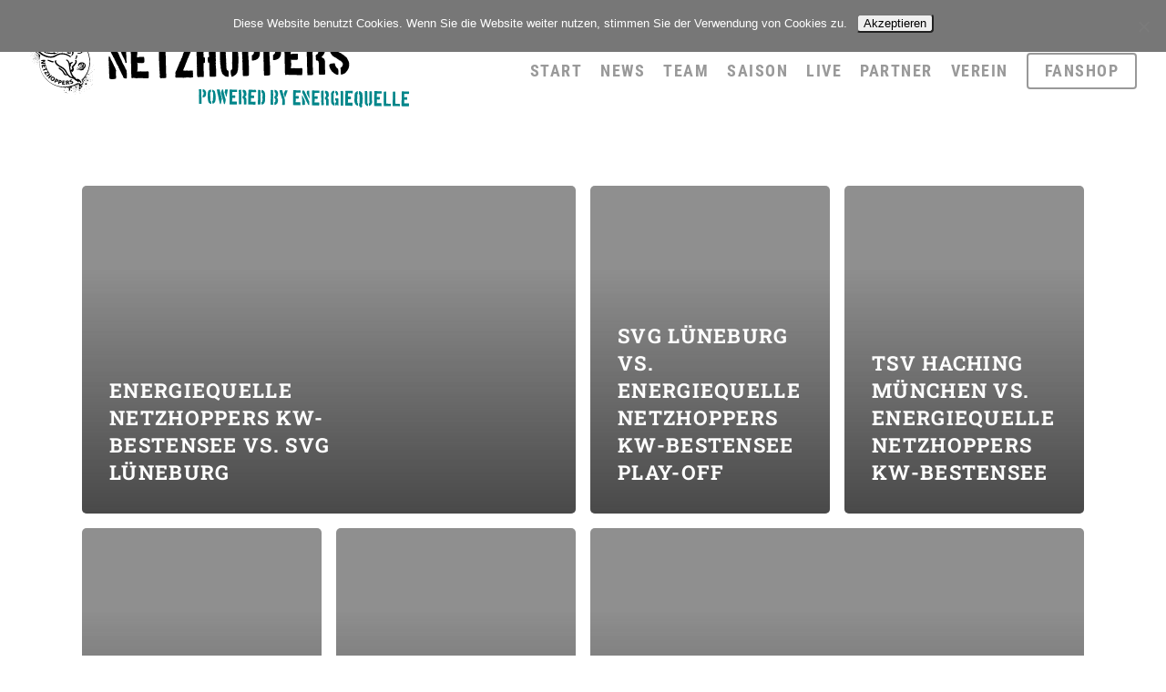

--- FILE ---
content_type: text/html; charset=UTF-8
request_url: https://www.netzhoppers.org/aktuelles/season/2022-23/
body_size: 16721
content:
<!doctype html>
<html lang="de" class="no-js">
<head>
	<meta charset="UTF-8">
	<meta name="viewport" content="width=device-width, initial-scale=1, maximum-scale=1, user-scalable=0" /><meta name='robots' content='index, follow, max-image-preview:large, max-snippet:-1, max-video-preview:-1' />

	<!-- This site is optimized with the Yoast SEO plugin v26.8 - https://yoast.com/product/yoast-seo-wordpress/ -->
	<title>2022/23-Archiv - Netzhoppers</title>
	<link rel="canonical" href="https://www.netzhoppers.org/aktuelles/season/2022-23/" />
	<link rel="next" href="https://www.netzhoppers.org/aktuelles/season/2022-23/page/2/" />
	<meta property="og:locale" content="de_DE" />
	<meta property="og:type" content="article" />
	<meta property="og:title" content="2022/23-Archiv - Netzhoppers" />
	<meta property="og:description" content="Spielplan der Energiequelle Netzhoppers KW-Bestensee Saison 2022/23" />
	<meta property="og:url" content="https://www.netzhoppers.org/aktuelles/season/2022-23/" />
	<meta property="og:site_name" content="Netzhoppers" />
	<meta name="twitter:card" content="summary_large_image" />
	<meta name="twitter:site" content="@NetzhoppersKW" />
	<script type="application/ld+json" class="yoast-schema-graph">{"@context":"https://schema.org","@graph":[{"@type":"CollectionPage","@id":"https://www.netzhoppers.org/aktuelles/season/2022-23/","url":"https://www.netzhoppers.org/aktuelles/season/2022-23/","name":"2022/23-Archiv - Netzhoppers","isPartOf":{"@id":"https://www.netzhoppers.org/#website"},"breadcrumb":{"@id":"https://www.netzhoppers.org/aktuelles/season/2022-23/#breadcrumb"},"inLanguage":"de"},{"@type":"BreadcrumbList","@id":"https://www.netzhoppers.org/aktuelles/season/2022-23/#breadcrumb","itemListElement":[{"@type":"ListItem","position":1,"name":"Startseite","item":"https://www.netzhoppers.org/"},{"@type":"ListItem","position":2,"name":"2022/23"}]},{"@type":"WebSite","@id":"https://www.netzhoppers.org/#website","url":"https://www.netzhoppers.org/","name":"Netzhoppers","description":"Alle Infos zu den Netzhoppers in der Volleyball Bundesliga.","potentialAction":[{"@type":"SearchAction","target":{"@type":"EntryPoint","urlTemplate":"https://www.netzhoppers.org/?s={search_term_string}"},"query-input":{"@type":"PropertyValueSpecification","valueRequired":true,"valueName":"search_term_string"}}],"inLanguage":"de"}]}</script>
	<!-- / Yoast SEO plugin. -->



<link rel="alternate" type="application/rss+xml" title="Netzhoppers &raquo; Feed" href="https://www.netzhoppers.org/feed/" />
<link rel="alternate" type="application/rss+xml" title="Netzhoppers &raquo; Kommentar-Feed" href="https://www.netzhoppers.org/comments/feed/" />
<link rel="alternate" type="application/rss+xml" title="Netzhoppers &raquo; 2022/23 Saison Feed" href="https://www.netzhoppers.org/aktuelles/season/2022-23/feed/" />
<style id='wp-img-auto-sizes-contain-inline-css' type='text/css'>
img:is([sizes=auto i],[sizes^="auto," i]){contain-intrinsic-size:3000px 1500px}
/*# sourceURL=wp-img-auto-sizes-contain-inline-css */
</style>
<style id='wp-emoji-styles-inline-css' type='text/css'>

	img.wp-smiley, img.emoji {
		display: inline !important;
		border: none !important;
		box-shadow: none !important;
		height: 1em !important;
		width: 1em !important;
		margin: 0 0.07em !important;
		vertical-align: -0.1em !important;
		background: none !important;
		padding: 0 !important;
	}
/*# sourceURL=wp-emoji-styles-inline-css */
</style>
<style id='wp-block-library-inline-css' type='text/css'>
:root{--wp-block-synced-color:#7a00df;--wp-block-synced-color--rgb:122,0,223;--wp-bound-block-color:var(--wp-block-synced-color);--wp-editor-canvas-background:#ddd;--wp-admin-theme-color:#007cba;--wp-admin-theme-color--rgb:0,124,186;--wp-admin-theme-color-darker-10:#006ba1;--wp-admin-theme-color-darker-10--rgb:0,107,160.5;--wp-admin-theme-color-darker-20:#005a87;--wp-admin-theme-color-darker-20--rgb:0,90,135;--wp-admin-border-width-focus:2px}@media (min-resolution:192dpi){:root{--wp-admin-border-width-focus:1.5px}}.wp-element-button{cursor:pointer}:root .has-very-light-gray-background-color{background-color:#eee}:root .has-very-dark-gray-background-color{background-color:#313131}:root .has-very-light-gray-color{color:#eee}:root .has-very-dark-gray-color{color:#313131}:root .has-vivid-green-cyan-to-vivid-cyan-blue-gradient-background{background:linear-gradient(135deg,#00d084,#0693e3)}:root .has-purple-crush-gradient-background{background:linear-gradient(135deg,#34e2e4,#4721fb 50%,#ab1dfe)}:root .has-hazy-dawn-gradient-background{background:linear-gradient(135deg,#faaca8,#dad0ec)}:root .has-subdued-olive-gradient-background{background:linear-gradient(135deg,#fafae1,#67a671)}:root .has-atomic-cream-gradient-background{background:linear-gradient(135deg,#fdd79a,#004a59)}:root .has-nightshade-gradient-background{background:linear-gradient(135deg,#330968,#31cdcf)}:root .has-midnight-gradient-background{background:linear-gradient(135deg,#020381,#2874fc)}:root{--wp--preset--font-size--normal:16px;--wp--preset--font-size--huge:42px}.has-regular-font-size{font-size:1em}.has-larger-font-size{font-size:2.625em}.has-normal-font-size{font-size:var(--wp--preset--font-size--normal)}.has-huge-font-size{font-size:var(--wp--preset--font-size--huge)}.has-text-align-center{text-align:center}.has-text-align-left{text-align:left}.has-text-align-right{text-align:right}.has-fit-text{white-space:nowrap!important}#end-resizable-editor-section{display:none}.aligncenter{clear:both}.items-justified-left{justify-content:flex-start}.items-justified-center{justify-content:center}.items-justified-right{justify-content:flex-end}.items-justified-space-between{justify-content:space-between}.screen-reader-text{border:0;clip-path:inset(50%);height:1px;margin:-1px;overflow:hidden;padding:0;position:absolute;width:1px;word-wrap:normal!important}.screen-reader-text:focus{background-color:#ddd;clip-path:none;color:#444;display:block;font-size:1em;height:auto;left:5px;line-height:normal;padding:15px 23px 14px;text-decoration:none;top:5px;width:auto;z-index:100000}html :where(.has-border-color){border-style:solid}html :where([style*=border-top-color]){border-top-style:solid}html :where([style*=border-right-color]){border-right-style:solid}html :where([style*=border-bottom-color]){border-bottom-style:solid}html :where([style*=border-left-color]){border-left-style:solid}html :where([style*=border-width]){border-style:solid}html :where([style*=border-top-width]){border-top-style:solid}html :where([style*=border-right-width]){border-right-style:solid}html :where([style*=border-bottom-width]){border-bottom-style:solid}html :where([style*=border-left-width]){border-left-style:solid}html :where(img[class*=wp-image-]){height:auto;max-width:100%}:where(figure){margin:0 0 1em}html :where(.is-position-sticky){--wp-admin--admin-bar--position-offset:var(--wp-admin--admin-bar--height,0px)}@media screen and (max-width:600px){html :where(.is-position-sticky){--wp-admin--admin-bar--position-offset:0px}}

/*# sourceURL=wp-block-library-inline-css */
</style><style id='wp-block-paragraph-inline-css' type='text/css'>
.is-small-text{font-size:.875em}.is-regular-text{font-size:1em}.is-large-text{font-size:2.25em}.is-larger-text{font-size:3em}.has-drop-cap:not(:focus):first-letter{float:left;font-size:8.4em;font-style:normal;font-weight:100;line-height:.68;margin:.05em .1em 0 0;text-transform:uppercase}body.rtl .has-drop-cap:not(:focus):first-letter{float:none;margin-left:.1em}p.has-drop-cap.has-background{overflow:hidden}:root :where(p.has-background){padding:1.25em 2.375em}:where(p.has-text-color:not(.has-link-color)) a{color:inherit}p.has-text-align-left[style*="writing-mode:vertical-lr"],p.has-text-align-right[style*="writing-mode:vertical-rl"]{rotate:180deg}
/*# sourceURL=https://www.netzhoppers.org/web/wp-includes/blocks/paragraph/style.min.css */
</style>
<style id='global-styles-inline-css' type='text/css'>
:root{--wp--preset--aspect-ratio--square: 1;--wp--preset--aspect-ratio--4-3: 4/3;--wp--preset--aspect-ratio--3-4: 3/4;--wp--preset--aspect-ratio--3-2: 3/2;--wp--preset--aspect-ratio--2-3: 2/3;--wp--preset--aspect-ratio--16-9: 16/9;--wp--preset--aspect-ratio--9-16: 9/16;--wp--preset--color--black: #000000;--wp--preset--color--cyan-bluish-gray: #abb8c3;--wp--preset--color--white: #ffffff;--wp--preset--color--pale-pink: #f78da7;--wp--preset--color--vivid-red: #cf2e2e;--wp--preset--color--luminous-vivid-orange: #ff6900;--wp--preset--color--luminous-vivid-amber: #fcb900;--wp--preset--color--light-green-cyan: #7bdcb5;--wp--preset--color--vivid-green-cyan: #00d084;--wp--preset--color--pale-cyan-blue: #8ed1fc;--wp--preset--color--vivid-cyan-blue: #0693e3;--wp--preset--color--vivid-purple: #9b51e0;--wp--preset--gradient--vivid-cyan-blue-to-vivid-purple: linear-gradient(135deg,rgb(6,147,227) 0%,rgb(155,81,224) 100%);--wp--preset--gradient--light-green-cyan-to-vivid-green-cyan: linear-gradient(135deg,rgb(122,220,180) 0%,rgb(0,208,130) 100%);--wp--preset--gradient--luminous-vivid-amber-to-luminous-vivid-orange: linear-gradient(135deg,rgb(252,185,0) 0%,rgb(255,105,0) 100%);--wp--preset--gradient--luminous-vivid-orange-to-vivid-red: linear-gradient(135deg,rgb(255,105,0) 0%,rgb(207,46,46) 100%);--wp--preset--gradient--very-light-gray-to-cyan-bluish-gray: linear-gradient(135deg,rgb(238,238,238) 0%,rgb(169,184,195) 100%);--wp--preset--gradient--cool-to-warm-spectrum: linear-gradient(135deg,rgb(74,234,220) 0%,rgb(151,120,209) 20%,rgb(207,42,186) 40%,rgb(238,44,130) 60%,rgb(251,105,98) 80%,rgb(254,248,76) 100%);--wp--preset--gradient--blush-light-purple: linear-gradient(135deg,rgb(255,206,236) 0%,rgb(152,150,240) 100%);--wp--preset--gradient--blush-bordeaux: linear-gradient(135deg,rgb(254,205,165) 0%,rgb(254,45,45) 50%,rgb(107,0,62) 100%);--wp--preset--gradient--luminous-dusk: linear-gradient(135deg,rgb(255,203,112) 0%,rgb(199,81,192) 50%,rgb(65,88,208) 100%);--wp--preset--gradient--pale-ocean: linear-gradient(135deg,rgb(255,245,203) 0%,rgb(182,227,212) 50%,rgb(51,167,181) 100%);--wp--preset--gradient--electric-grass: linear-gradient(135deg,rgb(202,248,128) 0%,rgb(113,206,126) 100%);--wp--preset--gradient--midnight: linear-gradient(135deg,rgb(2,3,129) 0%,rgb(40,116,252) 100%);--wp--preset--font-size--small: 13px;--wp--preset--font-size--medium: 20px;--wp--preset--font-size--large: 36px;--wp--preset--font-size--x-large: 42px;--wp--preset--spacing--20: 0.44rem;--wp--preset--spacing--30: 0.67rem;--wp--preset--spacing--40: 1rem;--wp--preset--spacing--50: 1.5rem;--wp--preset--spacing--60: 2.25rem;--wp--preset--spacing--70: 3.38rem;--wp--preset--spacing--80: 5.06rem;--wp--preset--shadow--natural: 6px 6px 9px rgba(0, 0, 0, 0.2);--wp--preset--shadow--deep: 12px 12px 50px rgba(0, 0, 0, 0.4);--wp--preset--shadow--sharp: 6px 6px 0px rgba(0, 0, 0, 0.2);--wp--preset--shadow--outlined: 6px 6px 0px -3px rgb(255, 255, 255), 6px 6px rgb(0, 0, 0);--wp--preset--shadow--crisp: 6px 6px 0px rgb(0, 0, 0);}:where(.is-layout-flex){gap: 0.5em;}:where(.is-layout-grid){gap: 0.5em;}body .is-layout-flex{display: flex;}.is-layout-flex{flex-wrap: wrap;align-items: center;}.is-layout-flex > :is(*, div){margin: 0;}body .is-layout-grid{display: grid;}.is-layout-grid > :is(*, div){margin: 0;}:where(.wp-block-columns.is-layout-flex){gap: 2em;}:where(.wp-block-columns.is-layout-grid){gap: 2em;}:where(.wp-block-post-template.is-layout-flex){gap: 1.25em;}:where(.wp-block-post-template.is-layout-grid){gap: 1.25em;}.has-black-color{color: var(--wp--preset--color--black) !important;}.has-cyan-bluish-gray-color{color: var(--wp--preset--color--cyan-bluish-gray) !important;}.has-white-color{color: var(--wp--preset--color--white) !important;}.has-pale-pink-color{color: var(--wp--preset--color--pale-pink) !important;}.has-vivid-red-color{color: var(--wp--preset--color--vivid-red) !important;}.has-luminous-vivid-orange-color{color: var(--wp--preset--color--luminous-vivid-orange) !important;}.has-luminous-vivid-amber-color{color: var(--wp--preset--color--luminous-vivid-amber) !important;}.has-light-green-cyan-color{color: var(--wp--preset--color--light-green-cyan) !important;}.has-vivid-green-cyan-color{color: var(--wp--preset--color--vivid-green-cyan) !important;}.has-pale-cyan-blue-color{color: var(--wp--preset--color--pale-cyan-blue) !important;}.has-vivid-cyan-blue-color{color: var(--wp--preset--color--vivid-cyan-blue) !important;}.has-vivid-purple-color{color: var(--wp--preset--color--vivid-purple) !important;}.has-black-background-color{background-color: var(--wp--preset--color--black) !important;}.has-cyan-bluish-gray-background-color{background-color: var(--wp--preset--color--cyan-bluish-gray) !important;}.has-white-background-color{background-color: var(--wp--preset--color--white) !important;}.has-pale-pink-background-color{background-color: var(--wp--preset--color--pale-pink) !important;}.has-vivid-red-background-color{background-color: var(--wp--preset--color--vivid-red) !important;}.has-luminous-vivid-orange-background-color{background-color: var(--wp--preset--color--luminous-vivid-orange) !important;}.has-luminous-vivid-amber-background-color{background-color: var(--wp--preset--color--luminous-vivid-amber) !important;}.has-light-green-cyan-background-color{background-color: var(--wp--preset--color--light-green-cyan) !important;}.has-vivid-green-cyan-background-color{background-color: var(--wp--preset--color--vivid-green-cyan) !important;}.has-pale-cyan-blue-background-color{background-color: var(--wp--preset--color--pale-cyan-blue) !important;}.has-vivid-cyan-blue-background-color{background-color: var(--wp--preset--color--vivid-cyan-blue) !important;}.has-vivid-purple-background-color{background-color: var(--wp--preset--color--vivid-purple) !important;}.has-black-border-color{border-color: var(--wp--preset--color--black) !important;}.has-cyan-bluish-gray-border-color{border-color: var(--wp--preset--color--cyan-bluish-gray) !important;}.has-white-border-color{border-color: var(--wp--preset--color--white) !important;}.has-pale-pink-border-color{border-color: var(--wp--preset--color--pale-pink) !important;}.has-vivid-red-border-color{border-color: var(--wp--preset--color--vivid-red) !important;}.has-luminous-vivid-orange-border-color{border-color: var(--wp--preset--color--luminous-vivid-orange) !important;}.has-luminous-vivid-amber-border-color{border-color: var(--wp--preset--color--luminous-vivid-amber) !important;}.has-light-green-cyan-border-color{border-color: var(--wp--preset--color--light-green-cyan) !important;}.has-vivid-green-cyan-border-color{border-color: var(--wp--preset--color--vivid-green-cyan) !important;}.has-pale-cyan-blue-border-color{border-color: var(--wp--preset--color--pale-cyan-blue) !important;}.has-vivid-cyan-blue-border-color{border-color: var(--wp--preset--color--vivid-cyan-blue) !important;}.has-vivid-purple-border-color{border-color: var(--wp--preset--color--vivid-purple) !important;}.has-vivid-cyan-blue-to-vivid-purple-gradient-background{background: var(--wp--preset--gradient--vivid-cyan-blue-to-vivid-purple) !important;}.has-light-green-cyan-to-vivid-green-cyan-gradient-background{background: var(--wp--preset--gradient--light-green-cyan-to-vivid-green-cyan) !important;}.has-luminous-vivid-amber-to-luminous-vivid-orange-gradient-background{background: var(--wp--preset--gradient--luminous-vivid-amber-to-luminous-vivid-orange) !important;}.has-luminous-vivid-orange-to-vivid-red-gradient-background{background: var(--wp--preset--gradient--luminous-vivid-orange-to-vivid-red) !important;}.has-very-light-gray-to-cyan-bluish-gray-gradient-background{background: var(--wp--preset--gradient--very-light-gray-to-cyan-bluish-gray) !important;}.has-cool-to-warm-spectrum-gradient-background{background: var(--wp--preset--gradient--cool-to-warm-spectrum) !important;}.has-blush-light-purple-gradient-background{background: var(--wp--preset--gradient--blush-light-purple) !important;}.has-blush-bordeaux-gradient-background{background: var(--wp--preset--gradient--blush-bordeaux) !important;}.has-luminous-dusk-gradient-background{background: var(--wp--preset--gradient--luminous-dusk) !important;}.has-pale-ocean-gradient-background{background: var(--wp--preset--gradient--pale-ocean) !important;}.has-electric-grass-gradient-background{background: var(--wp--preset--gradient--electric-grass) !important;}.has-midnight-gradient-background{background: var(--wp--preset--gradient--midnight) !important;}.has-small-font-size{font-size: var(--wp--preset--font-size--small) !important;}.has-medium-font-size{font-size: var(--wp--preset--font-size--medium) !important;}.has-large-font-size{font-size: var(--wp--preset--font-size--large) !important;}.has-x-large-font-size{font-size: var(--wp--preset--font-size--x-large) !important;}
/*# sourceURL=global-styles-inline-css */
</style>

<style id='classic-theme-styles-inline-css' type='text/css'>
/*! This file is auto-generated */
.wp-block-button__link{color:#fff;background-color:#32373c;border-radius:9999px;box-shadow:none;text-decoration:none;padding:calc(.667em + 2px) calc(1.333em + 2px);font-size:1.125em}.wp-block-file__button{background:#32373c;color:#fff;text-decoration:none}
/*# sourceURL=/wp-includes/css/classic-themes.min.css */
</style>
<link rel='stylesheet' id='contact-form-7-css' href='https://www.netzhoppers.org/web/wp-content/plugins/contact-form-7/includes/css/styles.css?ver=6.1.4' type='text/css' media='all' />
<link rel='stylesheet' id='cookie-notice-front-css' href='https://www.netzhoppers.org/web/wp-content/plugins/cookie-notice/css/front.min.css?ver=2.5.11' type='text/css' media='all' />
<link rel='stylesheet' id='netzhoppers-ranking-table-converter-css' href='https://www.netzhoppers.org/web/wp-content/plugins/netzhoppers-ranking-table-converter/public/css/netzhoppers-ranking-table-converter-public.css?ver=1.0.0' type='text/css' media='all' />
<link rel='stylesheet' id='dashicons-css' href='https://www.netzhoppers.org/web/wp-includes/css/dashicons.min.css?ver=6.9' type='text/css' media='all' />
<link rel='stylesheet' id='sportspress-general-css' href='//www.netzhoppers.org/web/wp-content/plugins/sportspress-pro/includes/sportspress/assets/css/sportspress.css?ver=2.7.16' type='text/css' media='all' />
<link rel='stylesheet' id='sportspress-icons-css' href='//www.netzhoppers.org/web/wp-content/plugins/sportspress-pro/includes/sportspress/assets/css/icons.css?ver=2.7' type='text/css' media='all' />
<link rel='stylesheet' id='sportspress-event-statistics-css' href='//www.netzhoppers.org/web/wp-content/plugins/sportspress-pro/includes/sportspress-match-stats/css/sportspress-match-stats.css?ver=2.2' type='text/css' media='all' />
<link rel='stylesheet' id='sportspress-results-matrix-css' href='//www.netzhoppers.org/web/wp-content/plugins/sportspress-pro/includes/sportspress-results-matrix/css/sportspress-results-matrix.css?ver=2.6.9' type='text/css' media='all' />
<link rel='stylesheet' id='sportspress-scoreboard-css' href='//www.netzhoppers.org/web/wp-content/plugins/sportspress-pro/includes/sportspress-scoreboard/css/sportspress-scoreboard.css?ver=2.6.11' type='text/css' media='all' />
<link rel='stylesheet' id='sportspress-scoreboard-ltr-css' href='//www.netzhoppers.org/web/wp-content/plugins/sportspress-pro/includes/sportspress-scoreboard/css/sportspress-scoreboard-ltr.css?ver=2.6.11' type='text/css' media='all' />
<link rel='stylesheet' id='sportspress-sponsors-css' href='//www.netzhoppers.org/web/wp-content/plugins/sportspress-pro/includes/sportspress-sponsors/css/sportspress-sponsors.css?ver=2.6.15' type='text/css' media='all' />
<link rel='stylesheet' id='sportspress-timelines-css' href='//www.netzhoppers.org/web/wp-content/plugins/sportspress-pro/includes/sportspress-timelines/css/sportspress-timelines.css?ver=2.6' type='text/css' media='all' />
<link rel='stylesheet' id='sportspress-tournaments-css' href='//www.netzhoppers.org/web/wp-content/plugins/sportspress-pro/includes/sportspress-tournaments/css/sportspress-tournaments.css?ver=2.6.21' type='text/css' media='all' />
<link rel='stylesheet' id='sportspress-tournaments-ltr-css' href='//www.netzhoppers.org/web/wp-content/plugins/sportspress-pro/includes/sportspress-tournaments/css/sportspress-tournaments-ltr.css?ver=2.6.21' type='text/css' media='all' />
<link rel='stylesheet' id='jquery-bracket-css' href='//www.netzhoppers.org/web/wp-content/plugins/sportspress-pro/includes/sportspress-tournaments/css/jquery.bracket.min.css?ver=0.11.0' type='text/css' media='all' />
<link rel='stylesheet' id='sportspress-twitter-css' href='//www.netzhoppers.org/web/wp-content/plugins/sportspress-pro/includes/sportspress-twitter/css/sportspress-twitter.css?ver=2.1.2' type='text/css' media='all' />
<link rel='stylesheet' id='sportspress-user-scores-css' href='//www.netzhoppers.org/web/wp-content/plugins/sportspress-pro/includes/sportspress-user-scores/css/sportspress-user-scores.css?ver=2.3' type='text/css' media='all' />
<link rel='stylesheet' id='sportspress-roboto-css' href='//www.netzhoppers.org/web/wp-content/uploads/omgf/sportspress-roboto/sportspress-roboto.css?ver=1663859448' type='text/css' media='all' />
<link rel='stylesheet' id='sportspress-style-css' href='//www.netzhoppers.org/web/wp-content/plugins/sportspress-pro/includes/sportspress/assets/css/sportspress-style.css?ver=2.7' type='text/css' media='all' />
<link rel='stylesheet' id='sportspress-style-ltr-css' href='//www.netzhoppers.org/web/wp-content/plugins/sportspress-pro/includes/sportspress/assets/css/sportspress-style-ltr.css?ver=2.7' type='text/css' media='all' />
<link rel='stylesheet' id='wcs-timetable-css' href='https://www.netzhoppers.org/web/wp-content/plugins/weekly-class/assets/front/css/timetable.css?ver=2.5.14' type='text/css' media='all' />
<style id='wcs-timetable-inline-css' type='text/css'>
.wcs-single__action .wcs-btn--action{color:rgba( 255,255,255,1);background-color:#BD322C}
/*# sourceURL=wcs-timetable-inline-css */
</style>
<link rel='stylesheet' id='font-awesome-css' href='https://www.netzhoppers.org/web/wp-content/themes/salient/css/font-awesome-legacy.min.css?ver=4.7.1' type='text/css' media='all' />
<link rel='stylesheet' id='parent-style-css' href='https://www.netzhoppers.org/web/wp-content/themes/salient/style.css?ver=6.9' type='text/css' media='all' />
<link rel='stylesheet' id='salient-grid-system-css' href='https://www.netzhoppers.org/web/wp-content/themes/salient/css/build/grid-system.css?ver=16.0.5' type='text/css' media='all' />
<link rel='stylesheet' id='main-styles-css' href='https://www.netzhoppers.org/web/wp-content/themes/salient/css/build/style.css?ver=16.0.5' type='text/css' media='all' />
<style id='main-styles-inline-css' type='text/css'>
html:not(.page-trans-loaded) { background-color: #ffffff; }
/*# sourceURL=main-styles-inline-css */
</style>
<link rel='stylesheet' id='nectar-cf7-css' href='https://www.netzhoppers.org/web/wp-content/themes/salient/css/build/third-party/cf7.css?ver=16.0.5' type='text/css' media='all' />
<link rel='stylesheet' id='nectar-wpforms-css' href='https://www.netzhoppers.org/web/wp-content/themes/salient/css/build/third-party/wpforms.css?ver=16.0.5' type='text/css' media='all' />
<link rel='stylesheet' id='nectar_default_font_open_sans-css' href='//www.netzhoppers.org/web/wp-content/uploads/omgf/nectar_default_font_open_sans/nectar_default_font_open_sans.css?ver=1663859448' type='text/css' media='all' />
<link rel='stylesheet' id='nectar-blog-auto-masonry-meta-overlaid-spaced-css' href='https://www.netzhoppers.org/web/wp-content/themes/salient/css/build/blog/auto-masonry-meta-overlaid-spaced.css?ver=16.0.5' type='text/css' media='all' />
<link rel='stylesheet' id='responsive-css' href='https://www.netzhoppers.org/web/wp-content/themes/salient/css/build/responsive.css?ver=16.0.5' type='text/css' media='all' />
<link rel='stylesheet' id='skin-ascend-css' href='https://www.netzhoppers.org/web/wp-content/themes/salient/css/build/ascend.css?ver=16.0.5' type='text/css' media='all' />
<link rel='stylesheet' id='salient-wp-menu-dynamic-css' href='https://www.netzhoppers.org/web/wp-content/uploads/salient/menu-dynamic.css?ver=44988' type='text/css' media='all' />
<link rel='stylesheet' id='newsletter-css' href='https://www.netzhoppers.org/web/wp-content/plugins/newsletter/style.css?ver=9.1.1' type='text/css' media='all' />
<link rel='stylesheet' id='dynamic-css-css' href='https://www.netzhoppers.org/web/wp-content/themes/salient/css/salient-dynamic-styles.css?ver=43335' type='text/css' media='all' />
<style id='dynamic-css-inline-css' type='text/css'>
#header-space{background-color:#ffffff}@media only screen and (min-width:1000px){body #ajax-content-wrap.no-scroll{min-height:calc(100vh - 156px);height:calc(100vh - 156px)!important;}}@media only screen and (min-width:1000px){#page-header-wrap.fullscreen-header,#page-header-wrap.fullscreen-header #page-header-bg,html:not(.nectar-box-roll-loaded) .nectar-box-roll > #page-header-bg.fullscreen-header,.nectar_fullscreen_zoom_recent_projects,#nectar_fullscreen_rows:not(.afterLoaded) > div{height:calc(100vh - 155px);}.wpb_row.vc_row-o-full-height.top-level,.wpb_row.vc_row-o-full-height.top-level > .col.span_12{min-height:calc(100vh - 155px);}html:not(.nectar-box-roll-loaded) .nectar-box-roll > #page-header-bg.fullscreen-header{top:156px;}.nectar-slider-wrap[data-fullscreen="true"]:not(.loaded),.nectar-slider-wrap[data-fullscreen="true"]:not(.loaded) .swiper-container{height:calc(100vh - 154px)!important;}.admin-bar .nectar-slider-wrap[data-fullscreen="true"]:not(.loaded),.admin-bar .nectar-slider-wrap[data-fullscreen="true"]:not(.loaded) .swiper-container{height:calc(100vh - 154px - 32px)!important;}}.admin-bar[class*="page-template-template-no-header"] .wpb_row.vc_row-o-full-height.top-level,.admin-bar[class*="page-template-template-no-header"] .wpb_row.vc_row-o-full-height.top-level > .col.span_12{min-height:calc(100vh - 32px);}body[class*="page-template-template-no-header"] .wpb_row.vc_row-o-full-height.top-level,body[class*="page-template-template-no-header"] .wpb_row.vc_row-o-full-height.top-level > .col.span_12{min-height:100vh;}@media only screen and (max-width:999px){.using-mobile-browser #nectar_fullscreen_rows:not(.afterLoaded):not([data-mobile-disable="on"]) > div{height:calc(100vh - 136px);}.using-mobile-browser .wpb_row.vc_row-o-full-height.top-level,.using-mobile-browser .wpb_row.vc_row-o-full-height.top-level > .col.span_12,[data-permanent-transparent="1"].using-mobile-browser .wpb_row.vc_row-o-full-height.top-level,[data-permanent-transparent="1"].using-mobile-browser .wpb_row.vc_row-o-full-height.top-level > .col.span_12{min-height:calc(100vh - 136px);}html:not(.nectar-box-roll-loaded) .nectar-box-roll > #page-header-bg.fullscreen-header,.nectar_fullscreen_zoom_recent_projects,.nectar-slider-wrap[data-fullscreen="true"]:not(.loaded),.nectar-slider-wrap[data-fullscreen="true"]:not(.loaded) .swiper-container,#nectar_fullscreen_rows:not(.afterLoaded):not([data-mobile-disable="on"]) > div{height:calc(100vh - 83px);}.wpb_row.vc_row-o-full-height.top-level,.wpb_row.vc_row-o-full-height.top-level > .col.span_12{min-height:calc(100vh - 83px);}body[data-transparent-header="false"] #ajax-content-wrap.no-scroll{min-height:calc(100vh - 83px);height:calc(100vh - 83px);}}.screen-reader-text,.nectar-skip-to-content:not(:focus){border:0;clip:rect(1px,1px,1px,1px);clip-path:inset(50%);height:1px;margin:-1px;overflow:hidden;padding:0;position:absolute!important;width:1px;word-wrap:normal!important;}.row .col img:not([srcset]){width:auto;}.row .col img.img-with-animation.nectar-lazy:not([srcset]){width:100%;}
body .blog-recent[data-style="classic_enhanced_alt"] .inner-wrap .article-content-wrap {
    padding: 15% 5%;
}

body .team-member[data-style="bio_fullscreen"] .team-meta .arrow-end {
    display:none;
}

body .team-member[data-style="bio_fullscreen"] .team-meta .arrow-line {
    display:none;
}

.nectar-recent-posts-single_featured[data-padding="8%"] .recent-post-container, #boxed .nectar-recent-posts-single_featured[data-padding="8%"] .recent-post-container {
    padding-top: 13%;
}

caption, th, td {
    font-weight: inherit;
}

body:not(.woocommerce-cart) .main-content td {
    font-size: 15px;
}

.tabbed[data-alignment="center"] .wpb_tabs_nav li {
    font-size: 1.3em;
    font-family: 'Roboto Slab',serif;
    text-transform: uppercase;
    letter-spacing: 2px;
}

.nectar-flip-box .flip-box-front .inner {
    font-size: 24px;
    font-family: 'Roboto Slab';
}

@media only screen and (min-width: 1000px), all {
.page-submenu ul {
font-family: 'Roboto Slab';
text-transform: uppercase;
letter-spacing: 1px;
}}

.tabelle .wpb_row .row-bg, .full-width-section .row-bg {
    background-size:100%;
}

.owl-theme .owl-dots .owl-dot {
display: none;
}

.owl-theme[data-desktop-cols] .owl-nav.disabled+.owl-dots {
    display: none;
}

.owl-carousel .owl-stage {
padding: 0px 0;
}

.owl-carousel[data-desktop-cols] .owl-stage {
 padding: 0 0;
}

@media (min-width: 768px) {
.wcs-timetable__compact-list small {
    font-size: 1.2em;
    font-weight: bold;
}}

.fontbeachcup p, h4 {
    color: #192e54!important;
}

.smalltext p {
    font-size:0.7em;
}

.swiper-slide .button a {
    font-size:16px;
}

/*.vc_separator.vc_separator_align_left h4 {
    color: #192e54;
}*/
/*# sourceURL=dynamic-css-inline-css */
</style>
<link rel='stylesheet' id='salient-child-style-css' href='https://www.netzhoppers.org/web/wp-content/themes/salient-child/style.css?ver=16.0.5' type='text/css' media='all' />
<link rel='stylesheet' id='redux-google-fonts-salient_redux-css' href='//www.netzhoppers.org/web/wp-content/uploads/omgf/redux-google-fonts-salient_redux/redux-google-fonts-salient_redux.css?ver=1663859448' type='text/css' media='all' />
<style type="text/css"> /* SportsPress Frontend CSS */ .sp-event-calendar tbody td a,.sp-event-calendar tbody td a:hover{background: none;}.sp-data-table th,.sp-calendar th,.sp-data-table tfoot,.sp-calendar tfoot,.sp-button,.sp-heading{background:#0e6c31 !important}.sp-calendar tbody a{color:#0e6c31 !important}.sp-data-table tbody,.sp-calendar tbody{background: #ffffff !important}.sp-data-table tbody,.sp-calendar tbody{color: #525252 !important}.sp-data-table th,.sp-data-table th a,.sp-data-table tfoot,.sp-data-table tfoot a,.sp-calendar th,.sp-calendar th a,.sp-calendar tfoot,.sp-calendar tfoot a,.sp-button,.sp-heading{color: #ffffff !important}.sp-data-table tbody a,.sp-data-table tbody a:hover,.sp-calendar tbody a:focus{color: #0e6c31 !important}.sp-highlight,.sp-calendar td#today{background: #ffffff !important}.sp-statistic-bar{background:#0e6c31}.sp-statistic-bar-fill{background:#0e6c31}.sp-template-scoreboard .sp-scoreboard-nav{color:#ffffff !important}.sp-template-scoreboard .sp-scoreboard-nav{background-color:#0e6c31 !important}.sp-tournament-bracket .sp-event{border-color:#ffffff !important}.sp-tournament-bracket .sp-team .sp-team-name:before{border-left-color:#ffffff !important}.sp-tournament-bracket .sp-event .sp-event-main, .sp-tournament-bracket .sp-team .sp-team-name{color:#525252 !important}.sp-tournament-bracket .sp-team .sp-team-name.sp-heading{color:#ffffff !important}.sp-data-table th,.sp-template-countdown .sp-event-venue,.sp-template-countdown .sp-event-league,.sp-template-gallery .gallery-caption{background:#0e6c31 !important}.sp-data-table th,.sp-template-countdown .sp-event-venue,.sp-template-countdown .sp-event-league,.sp-template-gallery .gallery-caption{border-color:#005217 !important}.sp-table-caption,.sp-data-table,.sp-data-table tfoot,.sp-template .sp-view-all-link,.sp-template-gallery .sp-gallery-group-name,.sp-template-gallery .sp-gallery-wrapper,.sp-template-countdown .sp-event-name,.sp-countdown time,.sp-template-details dl,.sp-event-statistics .sp-statistic-bar,.sp-tournament-bracket .sp-team-name,.sp-profile-selector{background:#ffffff !important}.sp-table-caption,.sp-data-table,.sp-data-table td,.sp-template .sp-view-all-link,.sp-template-gallery .sp-gallery-group-name,.sp-template-gallery .sp-gallery-wrapper,.sp-template-countdown .sp-event-name,.sp-countdown time,.sp-countdown span,.sp-template-details dl,.sp-event-statistics .sp-statistic-bar,.sp-tournament-bracket thead th,.sp-tournament-bracket .sp-team-name,.sp-tournament-bracket .sp-event,.sp-profile-selector{border-color:#e5e5e5 !important}.sp-tournament-bracket .sp-team .sp-team-name:before{border-left-color:#e5e5e5 !important;border-right-color:#e5e5e5 !important}.sp-data-table .sp-highlight,.sp-data-table .highlighted td,.sp-template-scoreboard td:hover{background:#f9f9f9 !important}.sp-template *,.sp-data-table *,.sp-table-caption,.sp-data-table tfoot a:hover,.sp-template .sp-view-all-link a:hover,.sp-template-gallery .sp-gallery-group-name,.sp-template-details dd,.sp-template-event-logos .sp-team-result,.sp-template-event-blocks .sp-event-results,.sp-template-scoreboard a,.sp-template-scoreboard a:hover,.sp-tournament-bracket,.sp-tournament-bracket .sp-event .sp-event-title:hover,.sp-tournament-bracket .sp-event .sp-event-title:hover *{color:#525252 !important}.sp-template .sp-view-all-link a,.sp-countdown span small,.sp-template-event-calendar tfoot a,.sp-template-event-blocks .sp-event-date,.sp-template-details dt,.sp-template-scoreboard .sp-scoreboard-date,.sp-tournament-bracket th,.sp-tournament-bracket .sp-event .sp-event-title,.sp-template-scoreboard .sp-scoreboard-date,.sp-tournament-bracket .sp-event .sp-event-title *{color:rgba(82,82,82,0.5) !important}.sp-data-table th,.sp-template-countdown .sp-event-venue,.sp-template-countdown .sp-event-league,.sp-template-gallery .gallery-item a,.sp-template-gallery .gallery-caption,.sp-template-scoreboard .sp-scoreboard-nav,.sp-tournament-bracket .sp-team-name:hover,.sp-tournament-bracket thead th,.sp-tournament-bracket .sp-heading{color:#ffffff !important}.sp-template a,.sp-data-table a,.sp-tab-menu-item-active a, .sp-tab-menu-item-active a:hover,.sp-template .sp-message{color:#0e6c31 !important}.sp-template-gallery .gallery-caption strong,.sp-tournament-bracket .sp-team-name:hover,.sp-template-scoreboard .sp-scoreboard-nav,.sp-tournament-bracket .sp-heading{background:#0e6c31 !important}.sp-tournament-bracket .sp-team-name:hover,.sp-tournament-bracket .sp-heading,.sp-tab-menu-item-active a, .sp-tab-menu-item-active a:hover,.sp-template .sp-message{border-color:#0e6c31 !important}.sp-data-table th,.sp-data-table td{text-align: left !important}.sp-data-table th,.sp-data-table td{padding: 10px !important} /* SportsPress Custom CSS */ .sp-table-caption { font-size: 25px !important; text-align: center; } .sp-template-event-blocks .sp-event-date { font-size: 28px !important; } .sp-template-event-blocks .sp-event-results { font-family: 'Roboto Slab'!important; font-size:25px!important; } .sp-event-blocks .team-logo { height: 10em; max-width: 10em; } .sp-table-caption { border: none!important; } .sp-template-event-blocks .sp-event-title, .sp-template-event-blocks .sp-event-status { font-family: 'Roboto Slab'!important; font-size: 23px !important; font-weight: 600 !important; }</style><script type="text/javascript" src="https://www.netzhoppers.org/web/wp-includes/js/dist/hooks.min.js?ver=dd5603f07f9220ed27f1" id="wp-hooks-js"></script>
<script type="text/javascript" id="cookie-notice-front-js-before">
/* <![CDATA[ */
var cnArgs = {"ajaxUrl":"https:\/\/www.netzhoppers.org\/web\/wp-admin\/admin-ajax.php","nonce":"1efbfa3799","hideEffect":"fade","position":"top","onScroll":true,"onScrollOffset":100,"onClick":false,"cookieName":"cookie_notice_accepted","cookieTime":2592000,"cookieTimeRejected":2592000,"globalCookie":false,"redirection":false,"cache":true,"revokeCookies":false,"revokeCookiesOpt":"automatic"};

//# sourceURL=cookie-notice-front-js-before
/* ]]> */
</script>
<script type="text/javascript" src="https://www.netzhoppers.org/web/wp-content/plugins/cookie-notice/js/front.min.js?ver=2.5.11" id="cookie-notice-front-js"></script>
<script type="text/javascript" src="https://www.netzhoppers.org/web/wp-includes/js/jquery/jquery.min.js?ver=3.7.1" id="jquery-core-js"></script>
<script type="text/javascript" src="https://www.netzhoppers.org/web/wp-includes/js/jquery/jquery-migrate.min.js?ver=3.4.1" id="jquery-migrate-js"></script>
<script type="text/javascript" id="3d-flip-book-client-locale-loader-js-extra">
/* <![CDATA[ */
var FB3D_CLIENT_LOCALE = {"ajaxurl":"https://www.netzhoppers.org/web/wp-admin/admin-ajax.php","dictionary":{"Table of contents":"Table of contents","Close":"Close","Bookmarks":"Bookmarks","Thumbnails":"Thumbnails","Search":"Search","Share":"Share","Facebook":"Facebook","Twitter":"Twitter","Email":"Email","Play":"Play","Previous page":"Previous page","Next page":"Next page","Zoom in":"Zoom in","Zoom out":"Zoom out","Fit view":"Fit view","Auto play":"Auto play","Full screen":"Full screen","More":"More","Smart pan":"Smart pan","Single page":"Single page","Sounds":"Sounds","Stats":"Stats","Print":"Print","Download":"Download","Goto first page":"Goto first page","Goto last page":"Goto last page"},"images":"https://www.netzhoppers.org/web/wp-content/plugins/interactive-3d-flipbook-powered-physics-engine/assets/images/","jsData":{"urls":[],"posts":{"ids_mis":[],"ids":[]},"pages":[],"firstPages":[],"bookCtrlProps":[],"bookTemplates":[]},"key":"3d-flip-book","pdfJS":{"pdfJsLib":"https://www.netzhoppers.org/web/wp-content/plugins/interactive-3d-flipbook-powered-physics-engine/assets/js/pdf.min.js?ver=4.3.136","pdfJsWorker":"https://www.netzhoppers.org/web/wp-content/plugins/interactive-3d-flipbook-powered-physics-engine/assets/js/pdf.worker.js?ver=4.3.136","stablePdfJsLib":"https://www.netzhoppers.org/web/wp-content/plugins/interactive-3d-flipbook-powered-physics-engine/assets/js/stable/pdf.min.js?ver=2.5.207","stablePdfJsWorker":"https://www.netzhoppers.org/web/wp-content/plugins/interactive-3d-flipbook-powered-physics-engine/assets/js/stable/pdf.worker.js?ver=2.5.207","pdfJsCMapUrl":"https://www.netzhoppers.org/web/wp-content/plugins/interactive-3d-flipbook-powered-physics-engine/assets/cmaps/"},"cacheurl":"https://www.netzhoppers.org/web/wp-content/uploads/3d-flip-book/cache/","pluginsurl":"https://www.netzhoppers.org/web/wp-content/plugins/","pluginurl":"https://www.netzhoppers.org/web/wp-content/plugins/interactive-3d-flipbook-powered-physics-engine/","thumbnailSize":{"width":"150","height":"150"},"version":"1.16.17"};
//# sourceURL=3d-flip-book-client-locale-loader-js-extra
/* ]]> */
</script>
<script type="text/javascript" src="https://www.netzhoppers.org/web/wp-content/plugins/interactive-3d-flipbook-powered-physics-engine/assets/js/client-locale-loader.js?ver=1.16.17" id="3d-flip-book-client-locale-loader-js" async="async" data-wp-strategy="async"></script>
<script type="text/javascript" src="https://www.netzhoppers.org/web/wp-content/plugins/netzhoppers-ranking-table-converter/public/js/netzhoppers-ranking-table-converter-public.js?ver=1.0.0" id="netzhoppers-ranking-table-converter-js"></script>
<script type="text/javascript" id="say-what-js-js-extra">
/* <![CDATA[ */
var say_what_data = {"replacements":{"salient-core|Read Article|":"Artikel lesen","salient-core|next post|":"N\u00e4chster Artikel"}};
//# sourceURL=say-what-js-js-extra
/* ]]> */
</script>
<script type="text/javascript" src="https://www.netzhoppers.org/web/wp-content/plugins/say-what/assets/build/frontend.js?ver=fd31684c45e4d85aeb4e" id="say-what-js-js"></script>
<script type="text/javascript" src="https://www.netzhoppers.org/web/wp-content/plugins/sportspress-pro/includes/sportspress-facebook/js/sportspress-facebook-sdk.js?ver=2.11" id="sportspress-facebook-sdk-js"></script>
<script type="text/javascript" src="https://www.netzhoppers.org/web/wp-content/plugins/sportspress-pro/includes/sportspress-tournaments/js/jquery.bracket.min.js?ver=0.11.0" id="jquery-bracket-js"></script>
<link rel="https://api.w.org/" href="https://www.netzhoppers.org/wp-json/" /><link rel="alternate" title="JSON" type="application/json" href="https://www.netzhoppers.org/wp-json/wp/v2/seasons/2224" /><link rel="EditURI" type="application/rsd+xml" title="RSD" href="https://www.netzhoppers.org/web/xmlrpc.php?rsd" />
<meta name="generator" content="WordPress 6.9" />
<meta name="generator" content="SportsPress 2.7.16" />
<meta name="generator" content="SportsPress Pro 2.7.17" />
			<!-- DO NOT COPY THIS SNIPPET! Start of Page Analytics Tracking for HubSpot WordPress plugin v11.3.37-->
			<script class="hsq-set-content-id" data-content-id="listing-page">
				var _hsq = _hsq || [];
				_hsq.push(["setContentType", "listing-page"]);
			</script>
			<!-- DO NOT COPY THIS SNIPPET! End of Page Analytics Tracking for HubSpot WordPress plugin -->
			<style type="text/css" media="all" id="wcs_styles"></style><script type="text/javascript"> var root = document.getElementsByTagName( "html" )[0]; root.setAttribute( "class", "js" ); </script><meta name="generator" content="Powered by WPBakery Page Builder - drag and drop page builder for WordPress."/>
<link rel="icon" href="https://www.netzhoppers.org/web/wp-content/uploads/2024/06/cropped-Netzhoppers-Logo-Rahmen-bildschirmanzeige-1-32x32.png" sizes="32x32" />
<link rel="icon" href="https://www.netzhoppers.org/web/wp-content/uploads/2024/06/cropped-Netzhoppers-Logo-Rahmen-bildschirmanzeige-1-192x192.png" sizes="192x192" />
<link rel="apple-touch-icon" href="https://www.netzhoppers.org/web/wp-content/uploads/2024/06/cropped-Netzhoppers-Logo-Rahmen-bildschirmanzeige-1-180x180.png" />
<meta name="msapplication-TileImage" content="https://www.netzhoppers.org/web/wp-content/uploads/2024/06/cropped-Netzhoppers-Logo-Rahmen-bildschirmanzeige-1-270x270.png" />
<noscript><style> .wpb_animate_when_almost_visible { opacity: 1; }</style></noscript><link rel='stylesheet' id='js_composer_front-css' href='https://www.netzhoppers.org/web/wp-content/plugins/js_composer_salient/assets/css/js_composer.min.css?ver=6.13.1' type='text/css' media='all' />
<link data-pagespeed-no-defer data-nowprocket data-wpacu-skip data-no-optimize data-noptimize rel='stylesheet' id='main-styles-non-critical-css' href='https://www.netzhoppers.org/web/wp-content/themes/salient/css/build/style-non-critical.css?ver=16.0.5' type='text/css' media='all' />
<link data-pagespeed-no-defer data-nowprocket data-wpacu-skip data-no-optimize data-noptimize rel='stylesheet' id='fancyBox-css' href='https://www.netzhoppers.org/web/wp-content/themes/salient/css/build/plugins/jquery.fancybox.css?ver=3.3.1' type='text/css' media='all' />
<link data-pagespeed-no-defer data-nowprocket data-wpacu-skip data-no-optimize data-noptimize rel='stylesheet' id='nectar-ocm-core-css' href='https://www.netzhoppers.org/web/wp-content/themes/salient/css/build/off-canvas/core.css?ver=16.0.5' type='text/css' media='all' />
</head><body class="archive tax-sp_season term-2022-23 term-2224 wp-theme-salient wp-child-theme-salient-child cookies-not-set sp-has-venue sp-performance-sections--1 nectar-auto-lightbox ascend wpb-js-composer js-comp-ver-6.13.1 vc_responsive" data-footer-reveal="1" data-footer-reveal-shadow="small" data-header-format="default" data-body-border="off" data-boxed-style="" data-header-breakpoint="1200" data-dropdown-style="minimal" data-cae="easeOutCubic" data-cad="750" data-megamenu-width="contained" data-aie="none" data-ls="fancybox" data-apte="standard" data-hhun="0" data-fancy-form-rcs="default" data-form-style="default" data-form-submit="regular" data-is="minimal" data-button-style="slightly_rounded_shadow" data-user-account-button="false" data-flex-cols="true" data-col-gap="default" data-header-inherit-rc="false" data-header-search="false" data-animated-anchors="true" data-ajax-transitions="true" data-full-width-header="true" data-slide-out-widget-area="true" data-slide-out-widget-area-style="slide-out-from-right" data-user-set-ocm="off" data-loading-animation="none" data-bg-header="false" data-responsive="1" data-ext-responsive="true" data-ext-padding="90" data-header-resize="1" data-header-color="light" data-cart="false" data-remove-m-parallax="" data-remove-m-video-bgs="" data-m-animate="0" data-force-header-trans-color="light" data-smooth-scrolling="0" data-permanent-transparent="false" >
	
	<script type="text/javascript">
	 (function(window, document) {

		 if(navigator.userAgent.match(/(Android|iPod|iPhone|iPad|BlackBerry|IEMobile|Opera Mini)/)) {
			 document.body.className += " using-mobile-browser mobile ";
		 }

		 if( !("ontouchstart" in window) ) {

			 var body = document.querySelector("body");
			 var winW = window.innerWidth;
			 var bodyW = body.clientWidth;

			 if (winW > bodyW + 4) {
				 body.setAttribute("style", "--scroll-bar-w: " + (winW - bodyW - 4) + "px");
			 } else {
				 body.setAttribute("style", "--scroll-bar-w: 0px");
			 }
		 }

	 })(window, document);
   </script><a href="#ajax-content-wrap" class="nectar-skip-to-content">Skip to main content</a><div id="ajax-loading-screen" data-disable-mobile="1" data-disable-fade-on-click="0" data-effect="standard" data-method="standard"><div class="loading-icon none"><span class="default-loading-icon spin"></span></div></div>	
	<div id="header-space"  data-header-mobile-fixed='1'></div> 
	
		<div id="header-outer" data-has-menu="true" data-has-buttons="no" data-header-button_style="default" data-using-pr-menu="false" data-mobile-fixed="1" data-ptnm="false" data-lhe="default" data-user-set-bg="#ffffff" data-format="default" data-permanent-transparent="false" data-megamenu-rt="0" data-remove-fixed="0" data-header-resize="1" data-cart="false" data-transparency-option="" data-box-shadow="none" data-shrink-num="60" data-using-secondary="0" data-using-logo="1" data-logo-height="100" data-m-logo-height="60" data-padding="28" data-full-width="true" data-condense="false" >
		
<header id="top">
	<div class="container">
		<div class="row">
			<div class="col span_3">
								<a id="logo" href="https://www.netzhoppers.org" data-supplied-ml-starting-dark="false" data-supplied-ml-starting="false" data-supplied-ml="false" >
					<img class="stnd skip-lazy default-logo" width="474.1" height="110.4" alt="Netzhoppers" src="https://www.netzhoppers.org/web/wp-content/uploads/2021/04/NHO-Logo-komplett-b-EQ.svg" srcset="https://www.netzhoppers.org/web/wp-content/uploads/2021/04/NHO-Logo-komplett-b-EQ.svg 1x, https://www.netzhoppers.org/web/wp-content/uploads/2021/04/NHO-Logo-komplett-b-EQ.svg 2x" />				</a>
							</div><!--/span_3-->

			<div class="col span_9 col_last">
									<div class="nectar-mobile-only mobile-header"><div class="inner"></div></div>
													<div class="slide-out-widget-area-toggle mobile-icon slide-out-from-right" data-custom-color="false" data-icon-animation="simple-transform">
						<div> <a href="#sidewidgetarea" role="button" aria-label="Navigation Menu" aria-expanded="false" class="closed">
							<span class="screen-reader-text">Menu</span><span aria-hidden="true"> <i class="lines-button x2"> <i class="lines"></i> </i> </span>
						</a></div>
					</div>
				
									<nav>
													<ul class="sf-menu">
								<li id="menu-item-9168" class="menu-item menu-item-type-post_type menu-item-object-page menu-item-home nectar-regular-menu-item menu-item-9168"><a href="https://www.netzhoppers.org/" title="Start"><span class="menu-title-text">Start</span></a></li>
<li id="menu-item-9087" class="menu-item menu-item-type-post_type menu-item-object-page nectar-regular-menu-item menu-item-9087"><a href="https://www.netzhoppers.org/news/" title="News"><span class="menu-title-text">News</span></a></li>
<li id="menu-item-10280" class="menu-item menu-item-type-post_type menu-item-object-page menu-item-has-children nectar-regular-menu-item menu-item-10280"><a href="https://www.netzhoppers.org/spieler/" title="Team"><span class="menu-title-text">Team</span></a>
<ul class="sub-menu">
	<li id="menu-item-10281" class="menu-item menu-item-type-post_type menu-item-object-page nectar-regular-menu-item menu-item-10281"><a href="https://www.netzhoppers.org/spieler/"><span class="menu-title-text">Spieler</span></a></li>
	<li id="menu-item-10282" class="menu-item menu-item-type-post_type menu-item-object-page nectar-regular-menu-item menu-item-10282"><a href="https://www.netzhoppers.org/team/trainer/" title="Trainerteam"><span class="menu-title-text">Trainer</span></a></li>
	<li id="menu-item-10283" class="menu-item menu-item-type-custom menu-item-object-custom nectar-regular-menu-item menu-item-10283"><a href="/team/trainer/#betreuer" title="Betreuer"><span class="menu-title-text">Betreuer</span></a></li>
	<li id="menu-item-10284" class="menu-item menu-item-type-custom menu-item-object-custom nectar-regular-menu-item menu-item-10284"><a href="/team/trainer/#management" title="Management"><span class="menu-title-text">Management</span></a></li>
</ul>
</li>
<li id="menu-item-9284" class="menu-item menu-item-type-post_type menu-item-object-page menu-item-has-children nectar-regular-menu-item menu-item-9284"><a href="https://www.netzhoppers.org/saison/spielplan/" title="Saison"><span class="menu-title-text">Saison</span></a>
<ul class="sub-menu">
	<li id="menu-item-9096" class="menu-item menu-item-type-post_type menu-item-object-page nectar-regular-menu-item menu-item-9096"><a href="https://www.netzhoppers.org/saison/spielplan/"><span class="menu-title-text">Spielplan</span></a></li>
	<li id="menu-item-9123" class="menu-item menu-item-type-post_type menu-item-object-page nectar-regular-menu-item menu-item-9123"><a href="https://www.netzhoppers.org/saison/tickets/" title="Tickets"><span class="menu-title-text">Tickets / Dauerkarten</span></a></li>
	<li id="menu-item-9600" class="menu-item menu-item-type-post_type menu-item-object-page nectar-regular-menu-item menu-item-9600"><a href="https://www.netzhoppers.org/saison/media/" title="Media"><span class="menu-title-text">Media</span></a></li>
	<li id="menu-item-9129" class="menu-item menu-item-type-post_type menu-item-object-page nectar-regular-menu-item menu-item-9129"><a href="https://www.netzhoppers.org/saison/paul-dinter-halle/" title="Landkost-Arena"><span class="menu-title-text">Paul-Dinter-Halle</span></a></li>
</ul>
</li>
<li id="menu-item-9144" class="menu-item menu-item-type-post_type menu-item-object-page nectar-regular-menu-item menu-item-9144"><a href="https://www.netzhoppers.org/live/"><span class="menu-title-text">Live</span></a></li>
<li id="menu-item-9216" class="menu-item menu-item-type-post_type menu-item-object-page menu-item-has-children nectar-regular-menu-item menu-item-9216"><a href="https://www.netzhoppers.org/partner/sponsoren/" title="Partner"><span class="menu-title-text">Partner</span></a>
<ul class="sub-menu">
	<li id="menu-item-9714" class="menu-item menu-item-type-post_type menu-item-object-page nectar-regular-menu-item menu-item-9714"><a href="https://www.netzhoppers.org/partner/partner-werden/"><span class="menu-title-text">Partner werden</span></a></li>
	<li id="menu-item-12257" class="menu-item menu-item-type-post_type menu-item-object-page nectar-regular-menu-item menu-item-12257"><a href="https://www.netzhoppers.org/mikrosponsoring/"><span class="menu-title-text">Mikrosponsoring</span></a></li>
</ul>
</li>
<li id="menu-item-11186" class="menu-item menu-item-type-custom menu-item-object-custom nectar-regular-menu-item menu-item-11186"><a target="_blank" href="http://verein.netzhoppers.org"><span class="menu-title-text">Verein</span></a></li>
<li id="menu-item-9479" class="menu-item menu-item-type-custom menu-item-object-custom button_bordered menu-item-9479"><a target="_blank" href="http://tqqkwm-y1.myshopify.com"><span class="menu-title-text">Fanshop</span></a></li>
							</ul>
													<ul class="buttons sf-menu" data-user-set-ocm="off">

								
							</ul>
						
					</nav>

					
				</div><!--/span_9-->

				
			</div><!--/row-->
					</div><!--/container-->
	</header>		
	</div>
	
<div id="search-outer" class="nectar">
	<div id="search">
		<div class="container">
			 <div id="search-box">
				 <div class="inner-wrap">
					 <div class="col span_12">
						  <form role="search" action="https://www.netzhoppers.org/" method="GET">
															<input type="text" name="s"  value="Start Typing..." aria-label="Search" data-placeholder="Start Typing..." />
							
						<span><i>Press enter to begin your search</i></span>
												</form>
					</div><!--/span_12-->
				</div><!--/inner-wrap-->
			 </div><!--/search-box-->
			 <div id="close"><a href="#"><span class="screen-reader-text">Close Search</span>
				<span class="icon-salient-x" aria-hidden="true"></span>				 </a></div>
		 </div><!--/container-->
	</div><!--/search-->
</div><!--/search-outer-->
	<div id="ajax-content-wrap">

<div class="container-wrap">

	<div class="container main-content">

		<div class="row"><div class="post-area col  span_12 col_last masonry auto_meta_overlaid_spaced " role="main" data-ams="8px" data-remove-post-date="0" data-remove-post-author="1" data-remove-post-comment-number="1" data-remove-post-nectar-love="1"> <div class="posts-container" data-load-animation="fade_in_from_bottom">
<article id="post-11521" class=" masonry-blog-item post-11521 sp_event type-sp_event status-publish sp_league-play-offs sp_season-2022-23 sp_venue-landkost-arena">  
    
  <div class="inner-wrap animated">
    
    <div class="post-content">

      <div class="content-inner">
        
        <a class="entire-meta-link" href="https://www.netzhoppers.org/aktuelles/event/energiequelle-netzhoppers-kw-bestensee-vs-svg-lueneburg-3/" aria-label="Energiequelle Netzhoppers KW-Bestensee vs. SVG Lüneburg"></a>
        
        <span class="post-featured-img no-img"></span>        
        <div class="article-content-wrap">
          
          <span class="meta-category"></span>          
          <div class="post-header">
            <h3 class="title"><a href="https://www.netzhoppers.org/aktuelles/event/energiequelle-netzhoppers-kw-bestensee-vs-svg-lueneburg-3/"> Energiequelle Netzhoppers KW-Bestensee vs. SVG Lüneburg</a></h3>
                      </div>
          
        </div><!--article-content-wrap-->
        
      </div><!--/content-inner-->
        
    </div><!--/post-content-->
      
  </div><!--/inner-wrap-->
    
</article>
<article id="post-11526" class=" masonry-blog-item post-11526 sp_event type-sp_event status-publish sp_league-play-offs sp_season-2022-23 sp_venue-arena-lueneburger-land">  
    
  <div class="inner-wrap animated">
    
    <div class="post-content">

      <div class="content-inner">
        
        <a class="entire-meta-link" href="https://www.netzhoppers.org/aktuelles/event/svg-lueneburg-vs-energiequelle-netzhoppers-kw-bestensee-play-off/" aria-label="SVG Lüneburg vs. Energiequelle Netzhoppers KW-Bestensee Play-Off"></a>
        
        <span class="post-featured-img no-img"></span>        
        <div class="article-content-wrap">
          
          <span class="meta-category"></span>          
          <div class="post-header">
            <h3 class="title"><a href="https://www.netzhoppers.org/aktuelles/event/svg-lueneburg-vs-energiequelle-netzhoppers-kw-bestensee-play-off/"> SVG Lüneburg vs. Energiequelle Netzhoppers KW-Bestensee Play-Off</a></h3>
                      </div>
          
        </div><!--article-content-wrap-->
        
      </div><!--/content-inner-->
        
    </div><!--/post-content-->
      
  </div><!--/inner-wrap-->
    
</article>
<article id="post-11492" class=" masonry-blog-item post-11492 sp_event type-sp_event status-publish sp_league-volleyball-bundesliga-zwischenrunde sp_season-2022-23 sp_venue-bayernwerk-sportarena">  
    
  <div class="inner-wrap animated">
    
    <div class="post-content">

      <div class="content-inner">
        
        <a class="entire-meta-link" href="https://www.netzhoppers.org/aktuelles/event/tsv-haching-muenchen-vs-energiequelle-netzhoppers-kw-bestensee-3/" aria-label="TSV Haching München vs. Energiequelle Netzhoppers KW-Bestensee"></a>
        
        <span class="post-featured-img no-img"></span>        
        <div class="article-content-wrap">
          
          <span class="meta-category"></span>          
          <div class="post-header">
            <h3 class="title"><a href="https://www.netzhoppers.org/aktuelles/event/tsv-haching-muenchen-vs-energiequelle-netzhoppers-kw-bestensee-3/"> TSV Haching München vs. Energiequelle Netzhoppers KW-Bestensee</a></h3>
                      </div>
          
        </div><!--article-content-wrap-->
        
      </div><!--/content-inner-->
        
    </div><!--/post-content-->
      
  </div><!--/inner-wrap-->
    
</article>
<article id="post-11494" class=" masonry-blog-item post-11494 sp_event type-sp_event status-publish sp_league-volleyball-bundesliga-zwischenrunde sp_season-2022-23 sp_venue-sportforum-hohenschoenhausen">  
    
  <div class="inner-wrap animated">
    
    <div class="post-content">

      <div class="content-inner">
        
        <a class="entire-meta-link" href="https://www.netzhoppers.org/aktuelles/event/vco-berlin-vs-energiequelle-netzhoppers-kw-bestensee-2/" aria-label="VCO Berlin vs. Energiequelle Netzhoppers KW-Bestensee"></a>
        
        <span class="post-featured-img no-img"></span>        
        <div class="article-content-wrap">
          
          <span class="meta-category"></span>          
          <div class="post-header">
            <h3 class="title"><a href="https://www.netzhoppers.org/aktuelles/event/vco-berlin-vs-energiequelle-netzhoppers-kw-bestensee-2/"> VCO Berlin vs. Energiequelle Netzhoppers KW-Bestensee</a></h3>
                      </div>
          
        </div><!--article-content-wrap-->
        
      </div><!--/content-inner-->
        
    </div><!--/post-content-->
      
  </div><!--/inner-wrap-->
    
</article>
<article id="post-11491" class=" masonry-blog-item post-11491 sp_event type-sp_event status-publish sp_league-volleyball-bundesliga-zwischenrunde sp_season-2022-23 sp_venue-landkost-arena">  
    
  <div class="inner-wrap animated">
    
    <div class="post-content">

      <div class="content-inner">
        
        <a class="entire-meta-link" href="https://www.netzhoppers.org/aktuelles/event/energiequelle-netzhoppers-kw-bestensee-vs-wwk-volleys-herrsching-2/" aria-label="Energiequelle Netzhoppers KW-Bestensee vs. WWK Volleys Herrsching"></a>
        
        <span class="post-featured-img no-img"></span>        
        <div class="article-content-wrap">
          
          <span class="meta-category"></span>          
          <div class="post-header">
            <h3 class="title"><a href="https://www.netzhoppers.org/aktuelles/event/energiequelle-netzhoppers-kw-bestensee-vs-wwk-volleys-herrsching-2/"> Energiequelle Netzhoppers KW-Bestensee vs. WWK Volleys Herrsching</a></h3>
                      </div>
          
        </div><!--article-content-wrap-->
        
      </div><!--/content-inner-->
        
    </div><!--/post-content-->
      
  </div><!--/inner-wrap-->
    
</article>
<article id="post-11500" class=" masonry-blog-item post-11500 sp_event type-sp_event status-publish sp_league-volleyball-bundesliga-zwischenrunde sp_season-2022-23 sp_venue-volksbank-arena-dueren">  
    
  <div class="inner-wrap animated">
    
    <div class="post-content">

      <div class="content-inner">
        
        <a class="entire-meta-link" href="https://www.netzhoppers.org/aktuelles/event/helios-grizzlys-giesen-vs-energiequelle-netzhoppers-kw-bestensee-3/" aria-label="Helios Grizzlys Giesen vs. Energiequelle Netzhoppers KW-Bestensee"></a>
        
        <span class="post-featured-img no-img"></span>        
        <div class="article-content-wrap">
          
          <span class="meta-category"></span>          
          <div class="post-header">
            <h3 class="title"><a href="https://www.netzhoppers.org/aktuelles/event/helios-grizzlys-giesen-vs-energiequelle-netzhoppers-kw-bestensee-3/"> Helios Grizzlys Giesen vs. Energiequelle Netzhoppers KW-Bestensee</a></h3>
                      </div>
          
        </div><!--article-content-wrap-->
        
      </div><!--/content-inner-->
        
    </div><!--/post-content-->
      
  </div><!--/inner-wrap-->
    
</article>
<article id="post-11499" class=" masonry-blog-item post-11499 sp_event type-sp_event status-publish sp_league-volleyball-bundesliga-zwischenrunde sp_season-2022-23 sp_venue-audi-dom-muenchen">  
    
  <div class="inner-wrap animated">
    
    <div class="post-content">

      <div class="content-inner">
        
        <a class="entire-meta-link" href="https://www.netzhoppers.org/aktuelles/event/wwk-volleys-herrsching-vs-energiequelle-netzhoppers-kw-bestensee-3/" aria-label="WWK Volleys Herrsching vs. Energiequelle Netzhoppers KW-Bestensee"></a>
        
        <span class="post-featured-img no-img"></span>        
        <div class="article-content-wrap">
          
          <span class="meta-category"></span>          
          <div class="post-header">
            <h3 class="title"><a href="https://www.netzhoppers.org/aktuelles/event/wwk-volleys-herrsching-vs-energiequelle-netzhoppers-kw-bestensee-3/"> WWK Volleys Herrsching vs. Energiequelle Netzhoppers KW-Bestensee</a></h3>
                      </div>
          
        </div><!--article-content-wrap-->
        
      </div><!--/content-inner-->
        
    </div><!--/post-content-->
      
  </div><!--/inner-wrap-->
    
</article>
<article id="post-11489" class=" masonry-blog-item post-11489 sp_event type-sp_event status-publish sp_league-volleyball-bundesliga-zwischenrunde sp_season-2022-23 sp_venue-landkost-arena">  
    
  <div class="inner-wrap animated">
    
    <div class="post-content">

      <div class="content-inner">
        
        <a class="entire-meta-link" href="https://www.netzhoppers.org/aktuelles/event/energiequelle-netzhoppers-kw-bestensee-vs-tsv-haching-muenchen-2/" aria-label="Energiequelle Netzhoppers KW-Bestensee vs. TSV Haching München"></a>
        
        <span class="post-featured-img no-img"></span>        
        <div class="article-content-wrap">
          
          <span class="meta-category"></span>          
          <div class="post-header">
            <h3 class="title"><a href="https://www.netzhoppers.org/aktuelles/event/energiequelle-netzhoppers-kw-bestensee-vs-tsv-haching-muenchen-2/"> Energiequelle Netzhoppers KW-Bestensee vs. TSV Haching München</a></h3>
                      </div>
          
        </div><!--article-content-wrap-->
        
      </div><!--/content-inner-->
        
    </div><!--/post-content-->
      
  </div><!--/inner-wrap-->
    
</article>
<article id="post-11487" class=" masonry-blog-item post-11487 sp_event type-sp_event status-publish sp_league-volleyball-bundesliga-zwischenrunde sp_season-2022-23 sp_venue-landkost-arena">  
    
  <div class="inner-wrap animated">
    
    <div class="post-content">

      <div class="content-inner">
        
        <a class="entire-meta-link" href="https://www.netzhoppers.org/aktuelles/event/energiequelle-netzhoppers-kw-bestensee-vs-helios-grizzlys-giesen-2/" aria-label="Energiequelle Netzhoppers KW-Bestensee vs. Helios Grizzlys Giesen"></a>
        
        <span class="post-featured-img no-img"></span>        
        <div class="article-content-wrap">
          
          <span class="meta-category"></span>          
          <div class="post-header">
            <h3 class="title"><a href="https://www.netzhoppers.org/aktuelles/event/energiequelle-netzhoppers-kw-bestensee-vs-helios-grizzlys-giesen-2/"> Energiequelle Netzhoppers KW-Bestensee vs. Helios Grizzlys Giesen</a></h3>
                      </div>
          
        </div><!--article-content-wrap-->
        
      </div><!--/content-inner-->
        
    </div><!--/post-content-->
      
  </div><!--/inner-wrap-->
    
</article>
<article id="post-11236" class=" masonry-blog-item post-11236 sp_event type-sp_event status-publish sp_league-volleyball-bundesliga sp_season-2022-23 sp_venue-bayernwerk-sportarena">  
    
  <div class="inner-wrap animated">
    
    <div class="post-content">

      <div class="content-inner">
        
        <a class="entire-meta-link" href="https://www.netzhoppers.org/aktuelles/event/tsv-haching-muenchen-vs-energiequelle-netzhoppers-kw-bestensee-2/" aria-label="TSV Haching München vs. Energiequelle Netzhoppers KW-Bestensee"></a>
        
        <span class="post-featured-img no-img"></span>        
        <div class="article-content-wrap">
          
          <span class="meta-category"></span>          
          <div class="post-header">
            <h3 class="title"><a href="https://www.netzhoppers.org/aktuelles/event/tsv-haching-muenchen-vs-energiequelle-netzhoppers-kw-bestensee-2/"> TSV Haching München vs. Energiequelle Netzhoppers KW-Bestensee</a></h3>
                      </div>
          
        </div><!--article-content-wrap-->
        
      </div><!--/content-inner-->
        
    </div><!--/post-content-->
      
  </div><!--/inner-wrap-->
    
</article></div><nav id="pagination" role="navigation" aria-label="Pagination Navigation" data-is-text="All items loaded"><ul class='page-numbers'>
	<li><span aria-current="page" class="page-numbers current">1</span></li>
	<li><a class="page-numbers" href="https://www.netzhoppers.org/aktuelles/season/2022-23/page/2/">2</a></li>
	<li><a class="page-numbers" href="https://www.netzhoppers.org/aktuelles/season/2022-23/page/3/">3</a></li>
	<li><span class="page-numbers dots">&hellip;</span></li>
	<li><a class="page-numbers" href="https://www.netzhoppers.org/aktuelles/season/2022-23/page/5/">5</a></li>
	<li><a class="next page-numbers" href="https://www.netzhoppers.org/aktuelles/season/2022-23/page/2/">Next</a></li>
</ul>
</nav>
		</div>

		
		</div>
	</div>
</div>

<div id="footer-outer" data-cols="4" data-custom-color="true" data-disable-copyright="false" data-matching-section-color="true" data-copyright-line="false" data-using-bg-img="false" data-bg-img-overlay="0.8" data-full-width="false" data-using-widget-area="true" data-link-hover="default">
	
		
	<div id="footer-widgets" data-has-widgets="true" data-cols="4">
		
		<div class="container">
			
						
			<div class="row">
				
								
				<div class="col span_3">
					<div id="text-6" class="widget widget_text"><h4>Kontakt (Bundesliga)</h4>			<div class="textwidget"><p><!-- wp:paragraph --></p>
<p><strong>Top Volleys KW GmbH</strong></p>
<p>Erich-Weinert-Strasse 9<br />
15711 Königs Wusterhausen <!-- /wp:paragraph --></p>
<p><a href="mailto:1.bundesliga@netzhoppers.org">1.bundesliga@netzhoppers.org</a></p>
</div>
		</div><div id="block-4" class="widget widget_block widget_text">
<p></p>
</div>					</div>
					
											
						<div class="col span_3">
							<div id="text-4" class="widget widget_text"><h4>Kontakt (Verein)</h4>			<div class="textwidget"><p><strong>NETZHOPPERS KW e.V.</strong></p>
<p>Kronenhof 8<br />
15711 Königs Wusterhausen</p>
<p><a href="mailto:geschaeftsstelle@netzhoppers.org">geschaeftsstelle@netzhoppers.org</a></p>
</div>
		</div>								
							</div>
							
												
						
													<div class="col span_3">
								<div id="text-5" class="widget widget_text"><h4>Folgt uns</h4>			<div class="textwidget"><p><div class="nectar_icon_wrap " data-style="default" data-padding="10px" data-color="white" style="" >
		<div class="nectar_icon" ><a href="https://www.facebook.com/netzhoppers" target="_blank"></a><i style="font-size: 50px; line-height: 50px; height: 50px; width: 50px;" class="fa fa-facebook-square"></i></div>
	</div> <div class="nectar_icon_wrap " data-style="default" data-padding="10px" data-color="white" style="" >
		<div class="nectar_icon" ><a href="https://www.instagram.com/netzhoppers" target="_blank"></a><i style="font-size: 50px; line-height: 50px; height: 50px; width: 50px;" class="fa fa-instagram"></i></div>
	</div></p>
</div>
		</div><div id="media_image-2" class="widget widget_media_image"><h4>Bundesliga</h4><a href="http://volleyball-bundesliga.de"><img width="120" height="120" src="https://www.netzhoppers.org/web/wp-content/uploads/2019/08/VBL-Logo-3D.png" class="image wp-image-9004  attachment-full size-full skip-lazy" alt="" style="max-width: 100%; height: auto;" decoding="async" loading="lazy" srcset="https://www.netzhoppers.org/web/wp-content/uploads/2019/08/VBL-Logo-3D.png 120w, https://www.netzhoppers.org/web/wp-content/uploads/2019/08/VBL-Logo-3D-32x32.png 32w, https://www.netzhoppers.org/web/wp-content/uploads/2019/08/VBL-Logo-3D-100x100.png 100w" sizes="auto, (max-width: 120px) 100vw, 120px" /></a></div>									
								</div>
														
															<div class="col span_3">
									<div id="nav_menu-3" class="widget widget_nav_menu"><h4>Weitere Seiten</h4><div class="menu-footernavi-container"><ul id="menu-footernavi" class="menu"><li id="menu-item-9497" class="menu-item menu-item-type-post_type menu-item-object-page menu-item-9497"><a href="https://www.netzhoppers.org/kontakt/">Kontakt</a></li>
<li id="menu-item-9022" class="menu-item menu-item-type-post_type menu-item-object-page menu-item-9022"><a href="https://www.netzhoppers.org/impressum/">Impressum</a></li>
<li id="menu-item-9023" class="menu-item menu-item-type-post_type menu-item-object-page menu-item-privacy-policy menu-item-9023"><a rel="privacy-policy" href="https://www.netzhoppers.org/datenschutzerklaerung/">Datenschutzerklärung</a></li>
</ul></div></div>										
									</div>
																
							</div>
													</div><!--/container-->
					</div><!--/footer-widgets-->
					
					
  <div class="row" id="copyright" data-layout="default">
	
	<div class="container">
	   
				<div class="col span_5">
		   
			<p>&copy; 2026 Netzhoppers. </p>
		</div><!--/span_5-->
			   
	  <div class="col span_7 col_last">
      <ul class="social">
              </ul>
	  </div><!--/span_7-->
    
	  	
	</div><!--/container-->
  </div><!--/row-->
		
</div><!--/footer-outer-->


	<div id="slide-out-widget-area-bg" class="slide-out-from-right dark">
				</div>

		<div id="slide-out-widget-area" class="slide-out-from-right" data-dropdown-func="separate-dropdown-parent-link" data-back-txt="Back">

			
			<div class="inner" data-prepend-menu-mobile="false">

				<a class="slide_out_area_close" href="#"><span class="screen-reader-text">Close Menu</span>
					<span class="icon-salient-x icon-default-style"></span>				</a>


									<div class="off-canvas-menu-container mobile-only" role="navigation">

						
						<ul class="menu">
							<li class="menu-item menu-item-type-post_type menu-item-object-page menu-item-home menu-item-9168"><a href="https://www.netzhoppers.org/">Start</a></li>
<li class="menu-item menu-item-type-post_type menu-item-object-page menu-item-9087"><a href="https://www.netzhoppers.org/news/">News</a></li>
<li class="menu-item menu-item-type-post_type menu-item-object-page menu-item-has-children menu-item-10280"><a href="https://www.netzhoppers.org/spieler/">Team</a>
<ul class="sub-menu">
	<li class="menu-item menu-item-type-post_type menu-item-object-page menu-item-10281"><a href="https://www.netzhoppers.org/spieler/">Spieler</a></li>
	<li class="menu-item menu-item-type-post_type menu-item-object-page menu-item-10282"><a href="https://www.netzhoppers.org/team/trainer/" title="Trainerteam">Trainer</a></li>
	<li class="menu-item menu-item-type-custom menu-item-object-custom menu-item-10283"><a href="/team/trainer/#betreuer">Betreuer</a></li>
	<li class="menu-item menu-item-type-custom menu-item-object-custom menu-item-10284"><a href="/team/trainer/#management">Management</a></li>
</ul>
</li>
<li class="menu-item menu-item-type-post_type menu-item-object-page menu-item-has-children menu-item-9284"><a href="https://www.netzhoppers.org/saison/spielplan/">Saison</a>
<ul class="sub-menu">
	<li class="menu-item menu-item-type-post_type menu-item-object-page menu-item-9096"><a href="https://www.netzhoppers.org/saison/spielplan/">Spielplan</a></li>
	<li class="menu-item menu-item-type-post_type menu-item-object-page menu-item-9123"><a href="https://www.netzhoppers.org/saison/tickets/" title="Tickets">Tickets / Dauerkarten</a></li>
	<li class="menu-item menu-item-type-post_type menu-item-object-page menu-item-9600"><a href="https://www.netzhoppers.org/saison/media/">Media</a></li>
	<li class="menu-item menu-item-type-post_type menu-item-object-page menu-item-9129"><a href="https://www.netzhoppers.org/saison/paul-dinter-halle/" title="Landkost-Arena">Paul-Dinter-Halle</a></li>
</ul>
</li>
<li class="menu-item menu-item-type-post_type menu-item-object-page menu-item-9144"><a href="https://www.netzhoppers.org/live/">Live</a></li>
<li class="menu-item menu-item-type-post_type menu-item-object-page menu-item-has-children menu-item-9216"><a href="https://www.netzhoppers.org/partner/sponsoren/">Partner</a>
<ul class="sub-menu">
	<li class="menu-item menu-item-type-post_type menu-item-object-page menu-item-9714"><a href="https://www.netzhoppers.org/partner/partner-werden/">Partner werden</a></li>
	<li class="menu-item menu-item-type-post_type menu-item-object-page menu-item-12257"><a href="https://www.netzhoppers.org/mikrosponsoring/">Mikrosponsoring</a></li>
</ul>
</li>
<li class="menu-item menu-item-type-custom menu-item-object-custom menu-item-11186"><a target="_blank" href="http://verein.netzhoppers.org">Verein</a></li>
<li class="menu-item menu-item-type-custom menu-item-object-custom menu-item-9479"><a target="_blank" href="http://tqqkwm-y1.myshopify.com">Fanshop</a></li>

						</ul>

						<ul class="menu secondary-header-items">
													</ul>
					</div>
					
				</div>

				<div class="bottom-meta-wrap"></div><!--/bottom-meta-wrap-->
				</div>
		
</div> <!--/ajax-content-wrap-->

	<a id="to-top" aria-label="Back to top" href="#" class="mobile-disabled"><i role="presentation" class="fa fa-angle-up"></i></a>
	<script type="speculationrules">
{"prefetch":[{"source":"document","where":{"and":[{"href_matches":"/*"},{"not":{"href_matches":["/web/wp-*.php","/web/wp-admin/*","/web/wp-content/uploads/*","/web/wp-content/*","/web/wp-content/plugins/*","/web/wp-content/themes/salient-child/*","/web/wp-content/themes/salient/*","/*\\?(.+)"]}},{"not":{"selector_matches":"a[rel~=\"nofollow\"]"}},{"not":{"selector_matches":".no-prefetch, .no-prefetch a"}}]},"eagerness":"conservative"}]}
</script>
<!-- Matomo -->
<script>
  var _paq = window._paq = window._paq || [];
  /* tracker methods like "setCustomDimension" should be called before "trackPageView" */
  _paq.push(['trackPageView']);
_paq.push(['trackVisibleContentImpressions']);
  _paq.push(['enableLinkTracking']);
  (function() {
    var u="https://www.netzhoppers.org/4matomo/";
    _paq.push(['setTrackerUrl', u+'matomo.php']);
    _paq.push(['setSiteId', '1']);
    var d=document, g=d.createElement('script'), s=d.getElementsByTagName('script')[0];
    g.async=true; g.src=u+'matomo.js'; s.parentNode.insertBefore(g,s);
  })();
</script>
<!-- End Matomo Code -->
<script type="text/html" id="wpb-modifications"></script><script type="text/javascript" src="https://www.netzhoppers.org/web/wp-includes/js/dist/i18n.min.js?ver=c26c3dc7bed366793375" id="wp-i18n-js"></script>
<script type="text/javascript" id="wp-i18n-js-after">
/* <![CDATA[ */
wp.i18n.setLocaleData( { 'text direction\u0004ltr': [ 'ltr' ] } );
//# sourceURL=wp-i18n-js-after
/* ]]> */
</script>
<script type="text/javascript" src="https://www.netzhoppers.org/web/wp-content/plugins/contact-form-7/includes/swv/js/index.js?ver=6.1.4" id="swv-js"></script>
<script type="text/javascript" id="contact-form-7-js-translations">
/* <![CDATA[ */
( function( domain, translations ) {
	var localeData = translations.locale_data[ domain ] || translations.locale_data.messages;
	localeData[""].domain = domain;
	wp.i18n.setLocaleData( localeData, domain );
} )( "contact-form-7", {"translation-revision-date":"2025-10-26 03:28:49+0000","generator":"GlotPress\/4.0.3","domain":"messages","locale_data":{"messages":{"":{"domain":"messages","plural-forms":"nplurals=2; plural=n != 1;","lang":"de"},"This contact form is placed in the wrong place.":["Dieses Kontaktformular wurde an der falschen Stelle platziert."],"Error:":["Fehler:"]}},"comment":{"reference":"includes\/js\/index.js"}} );
//# sourceURL=contact-form-7-js-translations
/* ]]> */
</script>
<script type="text/javascript" id="contact-form-7-js-before">
/* <![CDATA[ */
var wpcf7 = {
    "api": {
        "root": "https:\/\/www.netzhoppers.org\/wp-json\/",
        "namespace": "contact-form-7\/v1"
    },
    "cached": 1
};
//# sourceURL=contact-form-7-js-before
/* ]]> */
</script>
<script type="text/javascript" src="https://www.netzhoppers.org/web/wp-content/plugins/contact-form-7/includes/js/index.js?ver=6.1.4" id="contact-form-7-js"></script>
<script type="text/javascript" src="https://www.netzhoppers.org/web/wp-content/plugins/sportspress-pro/includes/sportspress/assets/js/jquery.dataTables.min.js?ver=1.10.4" id="jquery-datatables-js"></script>
<script type="text/javascript" id="sportspress-js-extra">
/* <![CDATA[ */
var localized_strings = {"days":"Tage","hrs":"Std.","mins":"Min.","secs":"Sek.","previous":"Zur\u00fcck","next":"Weiter"};
//# sourceURL=sportspress-js-extra
/* ]]> */
</script>
<script type="text/javascript" src="https://www.netzhoppers.org/web/wp-content/plugins/sportspress-pro/includes/sportspress/assets/js/sportspress.js?ver=2.7.16" id="sportspress-js"></script>
<script type="text/javascript" src="https://www.netzhoppers.org/web/wp-content/plugins/sportspress-pro/includes/sportspress-match-stats/js/jquery.waypoints.min.js?ver=4.0.0" id="jquery-waypoints-js"></script>
<script type="text/javascript" src="https://www.netzhoppers.org/web/wp-content/plugins/sportspress-pro/includes/sportspress-match-stats/js/sportspress-match-stats.js?ver=2.2" id="sportspress-match-stats-js"></script>
<script type="text/javascript" src="https://www.netzhoppers.org/web/wp-content/plugins/sportspress-pro/includes/sportspress-scoreboard/js/sportspress-scoreboard.js?ver=1769212499" id="sportspress-scoreboard-js"></script>
<script type="text/javascript" src="https://www.netzhoppers.org/web/wp-content/plugins/sportspress-pro/includes/sportspress-sponsors/js/sportspress-sponsors.js?ver=1769212499" id="sportspress-sponsors-js"></script>
<script type="text/javascript" src="https://www.netzhoppers.org/web/wp-content/plugins/sportspress-pro/includes/sportspress-tournaments/js/sportspress-tournaments.js?ver=2.6.21" id="sportspress-tournaments-js"></script>
<script type="text/javascript" src="https://www.netzhoppers.org/web/wp-content/themes/salient/js/build/third-party/jquery.easing.min.js?ver=1.3" id="jquery-easing-js"></script>
<script type="text/javascript" src="https://www.netzhoppers.org/web/wp-content/themes/salient/js/build/third-party/jquery.mousewheel.min.js?ver=3.1.13" id="jquery-mousewheel-js"></script>
<script type="text/javascript" src="https://www.netzhoppers.org/web/wp-content/themes/salient/js/build/priority.js?ver=16.0.5" id="nectar_priority-js"></script>
<script type="text/javascript" src="https://www.netzhoppers.org/web/wp-content/themes/salient/js/build/third-party/transit.min.js?ver=0.9.9" id="nectar-transit-js"></script>
<script type="text/javascript" src="https://www.netzhoppers.org/web/wp-content/themes/salient/js/build/third-party/waypoints.js?ver=4.0.2" id="nectar-waypoints-js"></script>
<script type="text/javascript" src="https://www.netzhoppers.org/web/wp-content/plugins/salient-portfolio/js/third-party/imagesLoaded.min.js?ver=4.1.4" id="imagesLoaded-js"></script>
<script type="text/javascript" src="https://www.netzhoppers.org/web/wp-content/themes/salient/js/build/third-party/hoverintent.min.js?ver=1.9" id="hoverintent-js"></script>
<script type="text/javascript" src="https://www.netzhoppers.org/web/wp-content/themes/salient/js/build/third-party/jquery.fancybox.js?ver=3.3.9" id="fancyBox-js"></script>
<script type="text/javascript" src="https://www.netzhoppers.org/web/wp-content/themes/salient/js/build/third-party/anime.min.js?ver=4.5.1" id="anime-js"></script>
<script type="text/javascript" src="https://www.netzhoppers.org/web/wp-content/themes/salient/js/build/third-party/superfish.js?ver=1.5.8" id="superfish-js"></script>
<script type="text/javascript" id="nectar-frontend-js-extra">
/* <![CDATA[ */
var nectarLove = {"ajaxurl":"https://www.netzhoppers.org/web/wp-admin/admin-ajax.php","postID":"11521","rooturl":"https://www.netzhoppers.org","disqusComments":"false","loveNonce":"118371cf17","mapApiKey":""};
var nectarOptions = {"delay_js":"false","quick_search":"false","react_compat":"disabled","header_entrance":"false","simplify_ocm_mobile":"0","mobile_header_format":"default","ocm_btn_position":"default","left_header_dropdown_func":"default","ajax_add_to_cart":"0","ocm_remove_ext_menu_items":"remove_images","woo_product_filter_toggle":"0","woo_sidebar_toggles":"true","woo_sticky_sidebar":"0","woo_minimal_product_hover":"default","woo_minimal_product_effect":"default","woo_related_upsell_carousel":"false","woo_product_variable_select":"default"};
var nectar_front_i18n = {"menu":"Menu","next":"Next","previous":"Previous"};
//# sourceURL=nectar-frontend-js-extra
/* ]]> */
</script>
<script type="text/javascript" src="https://www.netzhoppers.org/web/wp-content/themes/salient/js/build/init.js?ver=16.0.5" id="nectar-frontend-js"></script>
<script type="text/javascript" src="https://www.netzhoppers.org/web/wp-content/plugins/salient-core/js/third-party/touchswipe.min.js?ver=1.0" id="touchswipe-js"></script>
<script type="text/javascript" id="newsletter-js-extra">
/* <![CDATA[ */
var newsletter_data = {"action_url":"https://www.netzhoppers.org/web/wp-admin/admin-ajax.php"};
//# sourceURL=newsletter-js-extra
/* ]]> */
</script>
<script type="text/javascript" src="https://www.netzhoppers.org/web/wp-content/plugins/newsletter/main.js?ver=9.1.1" id="newsletter-js"></script>
<script type="text/javascript" id="wpb_composer_front_js-js-extra">
/* <![CDATA[ */
var vcData = {"currentTheme":{"slug":"salient"}};
//# sourceURL=wpb_composer_front_js-js-extra
/* ]]> */
</script>
<script type="text/javascript" src="https://www.netzhoppers.org/web/wp-content/plugins/js_composer_salient/assets/js/dist/js_composer_front.min.js?ver=6.13.1" id="wpb_composer_front_js-js"></script>
<script id="wp-emoji-settings" type="application/json">
{"baseUrl":"https://s.w.org/images/core/emoji/17.0.2/72x72/","ext":".png","svgUrl":"https://s.w.org/images/core/emoji/17.0.2/svg/","svgExt":".svg","source":{"concatemoji":"https://www.netzhoppers.org/web/wp-includes/js/wp-emoji-release.min.js?ver=6.9"}}
</script>
<script type="module">
/* <![CDATA[ */
/*! This file is auto-generated */
const a=JSON.parse(document.getElementById("wp-emoji-settings").textContent),o=(window._wpemojiSettings=a,"wpEmojiSettingsSupports"),s=["flag","emoji"];function i(e){try{var t={supportTests:e,timestamp:(new Date).valueOf()};sessionStorage.setItem(o,JSON.stringify(t))}catch(e){}}function c(e,t,n){e.clearRect(0,0,e.canvas.width,e.canvas.height),e.fillText(t,0,0);t=new Uint32Array(e.getImageData(0,0,e.canvas.width,e.canvas.height).data);e.clearRect(0,0,e.canvas.width,e.canvas.height),e.fillText(n,0,0);const a=new Uint32Array(e.getImageData(0,0,e.canvas.width,e.canvas.height).data);return t.every((e,t)=>e===a[t])}function p(e,t){e.clearRect(0,0,e.canvas.width,e.canvas.height),e.fillText(t,0,0);var n=e.getImageData(16,16,1,1);for(let e=0;e<n.data.length;e++)if(0!==n.data[e])return!1;return!0}function u(e,t,n,a){switch(t){case"flag":return n(e,"\ud83c\udff3\ufe0f\u200d\u26a7\ufe0f","\ud83c\udff3\ufe0f\u200b\u26a7\ufe0f")?!1:!n(e,"\ud83c\udde8\ud83c\uddf6","\ud83c\udde8\u200b\ud83c\uddf6")&&!n(e,"\ud83c\udff4\udb40\udc67\udb40\udc62\udb40\udc65\udb40\udc6e\udb40\udc67\udb40\udc7f","\ud83c\udff4\u200b\udb40\udc67\u200b\udb40\udc62\u200b\udb40\udc65\u200b\udb40\udc6e\u200b\udb40\udc67\u200b\udb40\udc7f");case"emoji":return!a(e,"\ud83e\u1fac8")}return!1}function f(e,t,n,a){let r;const o=(r="undefined"!=typeof WorkerGlobalScope&&self instanceof WorkerGlobalScope?new OffscreenCanvas(300,150):document.createElement("canvas")).getContext("2d",{willReadFrequently:!0}),s=(o.textBaseline="top",o.font="600 32px Arial",{});return e.forEach(e=>{s[e]=t(o,e,n,a)}),s}function r(e){var t=document.createElement("script");t.src=e,t.defer=!0,document.head.appendChild(t)}a.supports={everything:!0,everythingExceptFlag:!0},new Promise(t=>{let n=function(){try{var e=JSON.parse(sessionStorage.getItem(o));if("object"==typeof e&&"number"==typeof e.timestamp&&(new Date).valueOf()<e.timestamp+604800&&"object"==typeof e.supportTests)return e.supportTests}catch(e){}return null}();if(!n){if("undefined"!=typeof Worker&&"undefined"!=typeof OffscreenCanvas&&"undefined"!=typeof URL&&URL.createObjectURL&&"undefined"!=typeof Blob)try{var e="postMessage("+f.toString()+"("+[JSON.stringify(s),u.toString(),c.toString(),p.toString()].join(",")+"));",a=new Blob([e],{type:"text/javascript"});const r=new Worker(URL.createObjectURL(a),{name:"wpTestEmojiSupports"});return void(r.onmessage=e=>{i(n=e.data),r.terminate(),t(n)})}catch(e){}i(n=f(s,u,c,p))}t(n)}).then(e=>{for(const n in e)a.supports[n]=e[n],a.supports.everything=a.supports.everything&&a.supports[n],"flag"!==n&&(a.supports.everythingExceptFlag=a.supports.everythingExceptFlag&&a.supports[n]);var t;a.supports.everythingExceptFlag=a.supports.everythingExceptFlag&&!a.supports.flag,a.supports.everything||((t=a.source||{}).concatemoji?r(t.concatemoji):t.wpemoji&&t.twemoji&&(r(t.twemoji),r(t.wpemoji)))});
//# sourceURL=https://www.netzhoppers.org/web/wp-includes/js/wp-emoji-loader.min.js
/* ]]> */
</script>
			<script type="text/javascript">
			jQuery(document).ready( function($) {
				$('.sp-header-loaded').prepend( $('.sp-header-scoreboard') );
			} );
			</script>
		
		<!-- Cookie Notice plugin v2.5.11 by Hu-manity.co https://hu-manity.co/ -->
		<div id="cookie-notice" role="dialog" class="cookie-notice-hidden cookie-revoke-hidden cn-position-top" aria-label="Cookie Notice" style="background-color: rgba(119,119,119,1);"><div class="cookie-notice-container" style="color: #fff"><span id="cn-notice-text" class="cn-text-container">Diese Website benutzt Cookies. Wenn Sie die Website weiter nutzen, stimmen Sie der Verwendung von Cookies zu.</span><span id="cn-notice-buttons" class="cn-buttons-container"><button id="cn-accept-cookie" data-cookie-set="accept" class="cn-set-cookie cn-button cn-button-custom button" aria-label="Akzeptieren">Akzeptieren</button></span><button type="button" id="cn-close-notice" data-cookie-set="accept" class="cn-close-icon" aria-label="No"></button></div>
			
		</div>
		<!-- / Cookie Notice plugin --></body>
</html>
<!-- *´¨)
     ¸.•´¸.•*´¨) ¸.•*¨)
     (¸.•´ (¸.•` ¤ Comet Cache funktioniert vollständig ¤ ´¨) -->

<!-- Cache-Datei Version Salt:         n. a. -->

<!-- Cache-Datei-URL:                  https://www.netzhoppers.org/aktuelles/season/2022-23/ -->
<!-- Cache-Datei-Pfad:                 /cache/comet-cache/cache/https/www-netzhoppers-org/aktuelles/season/2022-23.html -->

<!-- Cache-Datei erzeugt via:          HTTP-Anfrage -->
<!-- Cache-Datei erzeugt am:           Jan 23rd, 2026 @ 11:55 pm UTC -->
<!-- Cache-Datei erzeugt in:           0.45817 Sekunden -->

<!-- Cache-Datei läuft ab am:          Jan 30th, 2026 @ 11:55 pm UTC -->
<!-- Cache-Datei Auto-Neuaufbau am:    Jan 30th, 2026 @ 11:55 pm UTC -->